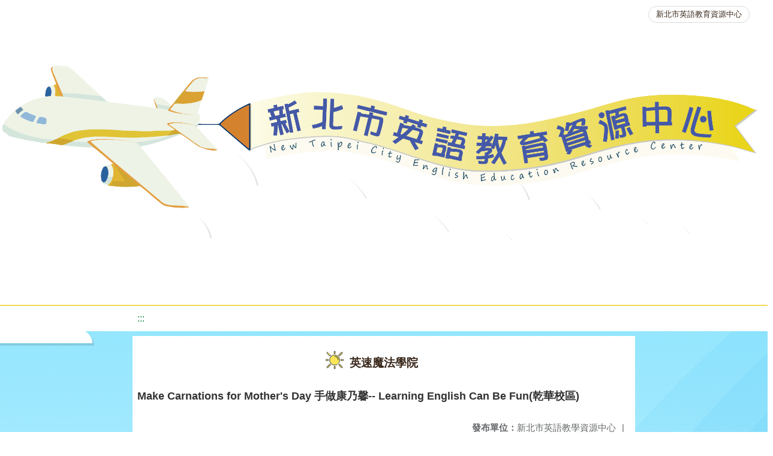

--- FILE ---
content_type: text/html; charset=utf-8
request_url: https://englishcenter.ntpc.edu.tw/nss/main/freeze/5a9759adef37531ea27bf1b0/agADhAh4548/5ed9bc9c8d688b08066d75ed
body_size: 5269
content:
<!DOCTYPE html>
<html lang="zh-tw">
	<head>
		<meta charset="UTF-8">
		<meta name="viewport" content="width=device-width, initial-scale=1.0">
		<title>新北市英語教育資源中心 - 英速魔法學院</title>
		
			<link rel="stylesheet" href="/pkg_nss/5e0ab6a2c9ce676461f47d8a/css/basic.css">
		
			<link rel="stylesheet" href="/pkg_nss/5e0ab6a2c9ce676461f47d8a/css/theme.css">
		
			<link rel="stylesheet" href="/pkg_nss/5e0ab6a2c9ce676461f47d8a/css/theme-encentertp.css">
		
		<meta name="keyword" content="Make Carnations for Mother&#39;s Day 手做康乃馨-- Learning English Can Be Fun(乾華校區),5df1b716f1889e057a508b7d,新北市英語教學資源中心,">
		<link rel="shortcut icon" type="image/png" href="/uploads/1574831686127ULWoCa5k.png"/>
		
			<meta name="keyword" content="">
		
			<meta name="description" content="">
		
		
			<script src="/src/plugins/vue/vue.min.js" type="text/javascript" charset="utf-8"></script>
		
		<script type="text/javascript" src="/src/plugins/vue/vue-i18n.js" charset="utf-8"></script>
		<style>
			/*html overflow*/
			.htmldisplay{
				overflow-x: auto;
			}
			/*img*/
			.htmlimg{
				width: auto;
				height: auto;
				max-width: 100%;
			}
			.verticalfont.widthfont img,
			.htmldisplay img{
				width: auto;
				height: auto;
				max-width: 100%;
			}
			.verticalfont.widthfont table,
			.htmldisplay table{
				width: auto;
				height: auto;
				max-width: 100%;
			}
		</style>
	</head>
	<body class="theme-bg ct-row">
		<a class="focusable" tabindex="1" :title="移至網頁之主要內容區位置" href="#center">移至網頁之主要內容區位置</a>
		<div id="ct-content" class="top-space gd-xs12">
			<template>
				<!--header start-->
				<header>
					<a href="/nss/s/main/index" title="新北市英語教育資源中心">新北市英語教育資源中心</a>
				</header>
				<!--header end-->
				<!--theme start-->
				<div class="theme gd-xs12"> 
					<div class="logo">
						<a href="/nss/s/main/index" title="新北市英語教育資源中心">
							<h1>
							
							<img src="/uploads/1722473737448SaD2vZKa.png" alt="">
							
							</h1>
						</a>
					</div>
				</div>
				<!--theme end-->
				<!--navbar start-->
			      <div class="gd-xs12 ct-row">
				    <nav class="navbar">
					  <label class="show-menu" onclick="showMenu()">
							<div title="展開" class="ct-hamburger">
								<svg xmlns="http://www.w3.org/2000/svg" viewBox="0 0 24 24">
									<path d="M2.016 5.484h19.969v2.016h-19.969v-2.016zM2.016 10.5h19.969v2.016h-19.969v-2.016zM2.016 15.516h19.969v1.969h-19.969v-1.969z"></path>
								</svg>
							</div>
					  </label>
					  <input type="checkbox" id="show-menu" role="button" title="展開">
					  <ul id="menu">
						
								
								<li>
								  
									<a href="/nss/s/main/about" target="_blank">關於我們</a>
								  
					
					<div class="navrwd">
					  <div class="navrwd-svg" @click.stop="openDrowdown('about')" title="展開">
						<svg xmlns="http://www.w3.org/2000/svg" viewBox="0 0 92 92"><path d="M46,63c-1.1,0-2.1-0.4-2.9-1.2l-25-26c-1.5-1.6-1.5-4.1,0.1-5.7c1.6-1.5,4.1-1.5,5.7,0.1l22.1,23l22.1-23c1.5-1.6,4.1-1.6,5.7-0.1c1.6,1.5,1.6,4.1,0.1,5.7l-25,26C48.1,62.6,47.1,63,46,63z"/></svg>
					  </div>
					</div>
					
								  <ul class="menuhidden" :class="{'navbar-menu': focus==='about'}">
										
											
												<li class="menu-mobile"><a href="/nss/s/main/Englisheducation" target="_blank">英語教育資源中心</a></li>
											
										
											
												<li class="menu-mobile"><a href="/nss/s/main/ElementarySchoolEnglish" target="_blank">英語文領域分團</a></li>
											
										
											
												<li class="menu-mobile"><a href="/nss/s/main/plan" target="_blank">英語教學成效計畫</a></li>
											
										
											
												<li class="menu-mobile"><a href="/nss/s/main/JuniorHighSchoolEnglish" target="_blank">國中英語輔導團</a></li>
											
										
											
												<li class="menu-mobile"><a href="/nss/s/main/Bilingual" target="_blank">雙語實驗課程</a></li>
											
										
											
												<li class="menu-mobile"><a href="/nss/s/main/Wonderleand" target="_blank">英速魔法學院</a></li>
											
										
										<li class="menu-web">
											
											
												<a href="/nss/s/main/Englisheducation" target="_blank">英語教育資源中心</a>
											
										
											
												<a href="/nss/s/main/ElementarySchoolEnglish" target="_blank">英語文領域分團</a>
											
										
											
												<a href="/nss/s/main/plan" target="_blank">英語教學成效計畫</a>
											
										
											
												<a href="/nss/s/main/JuniorHighSchoolEnglish" target="_blank">國中英語輔導團</a>
											
										
											
												<a href="/nss/s/main/Bilingual" target="_blank">雙語實驗課程</a>
											
										
											
												<a href="/nss/s/main/Wonderleand" target="_blank">英速魔法學院</a>
											
										
										</li>
									</ul>
								</li>
								
						
								
								<li>
								  
									<a href="/nss/s/main/new" target="_blank">最新消息</a>
								  
					
								  <ul class="menuhidden" :class="{'navbar-menu': focus==='new'}">
										
										<li class="menu-web">
											
										</li>
									</ul>
								</li>
								
						
								
								<li>
								  
									<a href="/nss/s/main/class" target="_blank">課程資源</a>
								  
					
					<div class="navrwd">
					  <div class="navrwd-svg" @click.stop="openDrowdown('class')" title="展開">
						<svg xmlns="http://www.w3.org/2000/svg" viewBox="0 0 92 92"><path d="M46,63c-1.1,0-2.1-0.4-2.9-1.2l-25-26c-1.5-1.6-1.5-4.1,0.1-5.7c1.6-1.5,4.1-1.5,5.7,0.1l22.1,23l22.1-23c1.5-1.6,4.1-1.6,5.7-0.1c1.6,1.5,1.6,4.1,0.1,5.7l-25,26C48.1,62.6,47.1,63,46,63z"/></svg>
					  </div>
					</div>
					
								  <ul class="menuhidden" :class="{'navbar-menu': focus==='class'}">
										
											
												<li class="menu-mobile"><a href="/nss/s/main/Syllabus" target="_blank">課程綱要</a></li>
											
										
											
												<li class="menu-mobile"><a href="/nss/s/main/Studyplan" target="_blank">研習規劃</a></li>
											
										
											
												<li class="menu-mobile"><a href="/nss/s/main/Counsellingvisits" target="_blank">輔導訪視</a></li>
											
										
										<li class="menu-web">
											
											
												<a href="/nss/s/main/Syllabus" target="_blank">課程綱要</a>
											
										
											
												<a href="/nss/s/main/Studyplan" target="_blank">研習規劃</a>
											
										
											
												<a href="/nss/s/main/Counsellingvisits" target="_blank">輔導訪視</a>
											
										
										</li>
									</ul>
								</li>
								
						
								
								<li>
								  
									<a href="/nss/s/main/educationresources" target="_blank">教學資源</a>
								  
					
					<div class="navrwd">
					  <div class="navrwd-svg" @click.stop="openDrowdown('educationresources')" title="展開">
						<svg xmlns="http://www.w3.org/2000/svg" viewBox="0 0 92 92"><path d="M46,63c-1.1,0-2.1-0.4-2.9-1.2l-25-26c-1.5-1.6-1.5-4.1,0.1-5.7c1.6-1.5,4.1-1.5,5.7,0.1l22.1,23l22.1-23c1.5-1.6,4.1-1.6,5.7-0.1c1.6,1.5,1.6,4.1,0.1,5.7l-25,26C48.1,62.6,47.1,63,46,63z"/></svg>
					  </div>
					</div>
					
								  <ul class="menuhidden" :class="{'navbar-menu': focus==='educationresources'}">
										
											
												<li class="menu-mobile"><a href="/nss/s/main/Lessonplandesign" target="_blank">教案設計</a></li>
											
										
											
												<li class="menu-mobile"><a href="/nss/s/main/worksheets" target="_blank">學習單</a></li>
											
										
											
												<li class="menu-mobile"><a href="/nss/s/main/Smallremedies" target="_blank">教學偏方</a></li>
											
										
											
												<li class="menu-mobile"><a href="/nss/s/main/ElectronicJournals" target="_blank">電子期刊</a></li>
											
										
											
												<li class="menu-mobile"><a href="/nss/s/main/Teachingvideos" target="_blank">教學影片</a></li>
											
										
											
												<li class="menu-mobile"><a href="/nss/s/main/Englishfont" target="_blank">英語字型</a></li>
											
										
											
												<li class="menu-mobile"><a href="/nss/s/main/Gallery" target="_blank">好用圖庫</a></li>
											
										
											
												<li class="menu-mobile"><a href="/nss/s/main/Otherteachingresources" target="_blank">其他資源</a></li>
											
										
										<li class="menu-web">
											
											
												<a href="/nss/s/main/Lessonplandesign" target="_blank">教案設計</a>
											
										
											
												<a href="/nss/s/main/worksheets" target="_blank">學習單</a>
											
										
											
												<a href="/nss/s/main/Smallremedies" target="_blank">教學偏方</a>
											
										
											
												<a href="/nss/s/main/ElectronicJournals" target="_blank">電子期刊</a>
											
										
											
												<a href="/nss/s/main/Teachingvideos" target="_blank">教學影片</a>
											
										
											
												<a href="/nss/s/main/Englishfont" target="_blank">英語字型</a>
											
										
											
												<a href="/nss/s/main/Gallery" target="_blank">好用圖庫</a>
											
										
											
												<a href="/nss/s/main/Otherteachingresources" target="_blank">其他資源</a>
											
										
										</li>
									</ul>
								</li>
								
						
								
								<li>
								  
									<a href="/nss/s/main/HumanResources" target="_blank">新北自編教材</a>
								  
					
					<div class="navrwd">
					  <div class="navrwd-svg" @click.stop="openDrowdown('HumanResources')" title="展開">
						<svg xmlns="http://www.w3.org/2000/svg" viewBox="0 0 92 92"><path d="M46,63c-1.1,0-2.1-0.4-2.9-1.2l-25-26c-1.5-1.6-1.5-4.1,0.1-5.7c1.6-1.5,4.1-1.5,5.7,0.1l22.1,23l22.1-23c1.5-1.6,4.1-1.6,5.7-0.1c1.6,1.5,1.6,4.1,0.1,5.7l-25,26C48.1,62.6,47.1,63,46,63z"/></svg>
					  </div>
					</div>
					
								  <ul class="menuhidden" :class="{'navbar-menu': focus==='HumanResources'}">
										
											
												<li class="menu-mobile"><a href="/nss/s/main/DesignofPictureActivitiesforLowerGrades" target="_blank">低年級繪本教學活動設計</a></li>
											
										
											
												<li class="menu-mobile"><a href="/nss/s/main/Designofmiddleschoolpicturebookteachingactivities" target="_blank">中年級繪本教學活動設計</a></li>
											
										
											
												<li class="menu-mobile"><a href="/nss/s/main/DesignofSeniorPictureBookTeachingActivities" target="_blank">高年級繪本教學活動設計</a></li>
											
										
											
												<li class="menu-mobile"><a href="/nss/s/main/EnglishRemedialTeachingMaterialsBookOne" target="_blank">新北市英語補救教學教材第一冊</a></li>
											
										
											
												<li class="menu-mobile"><a href="/nss/s/main/EnglishRemedialTeachingMaterialsBookTwo" target="_blank">新北市英語補救教學教材第二冊</a></li>
											
										
											
												<li class="menu-mobile"><a href="/nss/s/main/EnglishRemedialTeachingMaterialsBookThree" target="_blank">新北市英語補救教學教材第三冊</a></li>
											
										
											
												<li class="menu-mobile"><a href="/nss/s/main/EnglishRemedialTeachingMaterialsBookFour" target="_blank">新北市英語補救教學教材第四冊</a></li>
											
										
											
												<li class="menu-mobile"><a href="/nss/s/main/Science" target="_blank">新北市自編雙語自然教材</a></li>
											
										
											
												<li class="menu-mobile"><a href="/nss/s/main/IntegrativeActivities" target="_blank">新北市自編雙語綜合活動教材</a></li>
											
										
										<li class="menu-web">
											
											
												<a href="/nss/s/main/DesignofPictureActivitiesforLowerGrades" target="_blank">低年級繪本教學活動設計</a>
											
										
											
												<a href="/nss/s/main/Designofmiddleschoolpicturebookteachingactivities" target="_blank">中年級繪本教學活動設計</a>
											
										
											
												<a href="/nss/s/main/DesignofSeniorPictureBookTeachingActivities" target="_blank">高年級繪本教學活動設計</a>
											
										
											
												<a href="/nss/s/main/EnglishRemedialTeachingMaterialsBookOne" target="_blank">新北市英語補救教學教材第一冊</a>
											
										
											
												<a href="/nss/s/main/EnglishRemedialTeachingMaterialsBookTwo" target="_blank">新北市英語補救教學教材第二冊</a>
											
										
											
												<a href="/nss/s/main/EnglishRemedialTeachingMaterialsBookThree" target="_blank">新北市英語補救教學教材第三冊</a>
											
										
											
												<a href="/nss/s/main/EnglishRemedialTeachingMaterialsBookFour" target="_blank">新北市英語補救教學教材第四冊</a>
											
										
											
												<a href="/nss/s/main/Science" target="_blank">新北市自編雙語自然教材</a>
											
										
											
												<a href="/nss/s/main/IntegrativeActivities" target="_blank">新北市自編雙語綜合活動教材</a>
											
										
										</li>
									</ul>
								</li>
								
						
								
								<li>
								  
									<a href="/nss/s/main/EventResources" target="_blank">優良圖書</a>
								  
					
					<div class="navrwd">
					  <div class="navrwd-svg" @click.stop="openDrowdown('EventResources')" title="展開">
						<svg xmlns="http://www.w3.org/2000/svg" viewBox="0 0 92 92"><path d="M46,63c-1.1,0-2.1-0.4-2.9-1.2l-25-26c-1.5-1.6-1.5-4.1,0.1-5.7c1.6-1.5,4.1-1.5,5.7,0.1l22.1,23l22.1-23c1.5-1.6,4.1-1.6,5.7-0.1c1.6,1.5,1.6,4.1,0.1,5.7l-25,26C48.1,62.6,47.1,63,46,63z"/></svg>
					  </div>
					</div>
					
								  <ul class="menuhidden" :class="{'navbar-menu': focus==='EventResources'}">
										
											
												<li class="menu-mobile"><a href="/nss/s/main/primarylevel" target="_blank">低年級</a></li>
											
										
											
												<li class="menu-mobile"><a href="/nss/s/main/Middlegrade" target="_blank">中年級</a></li>
											
										
											
												<li class="menu-mobile"><a href="/nss/s/main/Seniorgrades" target="_blank">高年級</a></li>
											
										
											
												<li class="menu-mobile"><a href="/nss/s/main/Advanceclass" target="_blank">進階級</a></li>
											
										
										<li class="menu-web">
											
											
												<a href="/nss/s/main/primarylevel" target="_blank">低年級</a>
											
										
											
												<a href="/nss/s/main/Middlegrade" target="_blank">中年級</a>
											
										
											
												<a href="/nss/s/main/Seniorgrades" target="_blank">高年級</a>
											
										
											
												<a href="/nss/s/main/Advanceclass" target="_blank">進階級</a>
											
										
										</li>
									</ul>
								</li>
								
						
								
								<li>
								  
									<a href="/nss/s/main/EnglishExam" target="_blank">英語檢測</a>
								  
					
					<div class="navrwd">
					  <div class="navrwd-svg" @click.stop="openDrowdown('EnglishExam')" title="展開">
						<svg xmlns="http://www.w3.org/2000/svg" viewBox="0 0 92 92"><path d="M46,63c-1.1,0-2.1-0.4-2.9-1.2l-25-26c-1.5-1.6-1.5-4.1,0.1-5.7c1.6-1.5,4.1-1.5,5.7,0.1l22.1,23l22.1-23c1.5-1.6,4.1-1.6,5.7-0.1c1.6,1.5,1.6,4.1,0.1,5.7l-25,26C48.1,62.6,47.1,63,46,63z"/></svg>
					  </div>
					</div>
					
								  <ul class="menuhidden" :class="{'navbar-menu': focus==='EnglishExam'}">
										
											
												<li class="menu-mobile"><a href="/nss/s/main/VQC" target="_blank">VQC英文單字能力測評系統</a></li>
											
										
											
												<li class="menu-mobile"><a href="/nss/s/main/Britishinspection" target="_blank">英檢評量指標及學習內容</a></li>
											
										
											
												<li class="menu-mobile"><a href="/nss/s/main/Exam114" target="_blank">114學年度(由中教大辦理)</a></li>
											
										
											
												<li class="menu-mobile"><a href="/nss/s/main/Exam113" target="_blank">113學年度(由中教大辦理)</a></li>
											
										
											
												<li class="menu-mobile"><a href="/nss/s/main/Exam112" target="_blank">112學年度(由中教大辦理)</a></li>
											
										
											
												<li class="menu-mobile"><a href="/nss/s/main/Exam111" target="_blank">111學年度(由中教大辦理)</a></li>
											
										
											
												<li class="menu-mobile"><a href="/nss/s/main/Exam110" target="_blank">110學年度(由中教大辦理)</a></li>
											
										
											
												<li class="menu-mobile"><a href="/nss/s/main/Exam109" target="_blank">109學年度(由中教大辦理)</a></li>
											
										
											
												<li class="menu-mobile"><a href="/nss/s/main/108academicyears" target="_blank">108學年度</a></li>
											
										
											
												<li class="menu-mobile"><a href="/nss/s/main/107academicyears" target="_blank">107學年度</a></li>
											
										
											
												<li class="menu-mobile"><a href="/nss/s/main/106academicyears" target="_blank">106學年度</a></li>
											
										
											
												<li class="menu-mobile"><a href="/nss/s/main/105academicyears" target="_blank">105學年度</a></li>
											
										
											
												<li class="menu-mobile"><a href="/nss/s/main/104academicyears" target="_blank">104學年度</a></li>
											
										
											
												<li class="menu-mobile"><a href="/nss/s/main/103academicyears" target="_blank">103學年度</a></li>
											
										
											
												<li class="menu-mobile"><a href="/nss/s/main/101academicyears" target="_blank">101學年度</a></li>
											
										
											
												<li class="menu-mobile"><a href="/nss/s/main/100academicyears" target="_blank">100學年度</a></li>
											
										
											
												<li class="menu-mobile"><a href="/nss/s/main/99academicyears" target="_blank">99學年度</a></li>
											
										
											
												<li class="menu-mobile"><a href="/nss/s/main/98academicyears" target="_blank">98學年度</a></li>
											
										
											
												<li class="menu-mobile"><a href="/nss/s/main/97academicyears" target="_blank">97學年度</a></li>
											
										
											
												<li class="menu-mobile"><a href="/nss/s/main/96academicyears" target="_blank">96學年度</a></li>
											
										
										<li class="menu-web">
											
											
												<a href="/nss/s/main/VQC" target="_blank">VQC英文單字能力測評系統</a>
											
										
											
												<a href="/nss/s/main/Britishinspection" target="_blank">英檢評量指標及學習內容</a>
											
										
											
												<a href="/nss/s/main/Exam114" target="_blank">114學年度(由中教大辦理)</a>
											
										
											
												<a href="/nss/s/main/Exam113" target="_blank">113學年度(由中教大辦理)</a>
											
										
											
												<a href="/nss/s/main/Exam112" target="_blank">112學年度(由中教大辦理)</a>
											
										
											
												<a href="/nss/s/main/Exam111" target="_blank">111學年度(由中教大辦理)</a>
											
										
											
												<a href="/nss/s/main/Exam110" target="_blank">110學年度(由中教大辦理)</a>
											
										
											
												<a href="/nss/s/main/Exam109" target="_blank">109學年度(由中教大辦理)</a>
											
										
											
												<a href="/nss/s/main/108academicyears" target="_blank">108學年度</a>
											
										
											
												<a href="/nss/s/main/107academicyears" target="_blank">107學年度</a>
											
										
											
												<a href="/nss/s/main/106academicyears" target="_blank">106學年度</a>
											
										
											
												<a href="/nss/s/main/105academicyears" target="_blank">105學年度</a>
											
										
											
												<a href="/nss/s/main/104academicyears" target="_blank">104學年度</a>
											
										
											
												<a href="/nss/s/main/103academicyears" target="_blank">103學年度</a>
											
										
											
												<a href="/nss/s/main/101academicyears" target="_blank">101學年度</a>
											
										
											
												<a href="/nss/s/main/100academicyears" target="_blank">100學年度</a>
											
										
											
												<a href="/nss/s/main/99academicyears" target="_blank">99學年度</a>
											
										
											
												<a href="/nss/s/main/98academicyears" target="_blank">98學年度</a>
											
										
											
												<a href="/nss/s/main/97academicyears" target="_blank">97學年度</a>
											
										
											
												<a href="/nss/s/main/96academicyears" target="_blank">96學年度</a>
											
										
										</li>
									</ul>
								</li>
								
						
								
								<li>
								  
									<a href="/nss/s/main/Competition" target="_blank">英語競賽</a>
								  
					
					<div class="navrwd">
					  <div class="navrwd-svg" @click.stop="openDrowdown('Competition')" title="展開">
						<svg xmlns="http://www.w3.org/2000/svg" viewBox="0 0 92 92"><path d="M46,63c-1.1,0-2.1-0.4-2.9-1.2l-25-26c-1.5-1.6-1.5-4.1,0.1-5.7c1.6-1.5,4.1-1.5,5.7,0.1l22.1,23l22.1-23c1.5-1.6,4.1-1.6,5.7-0.1c1.6,1.5,1.6,4.1,0.1,5.7l-25,26C48.1,62.6,47.1,63,46,63z"/></svg>
					  </div>
					</div>
					
								  <ul class="menuhidden" :class="{'navbar-menu': focus==='Competition'}">
										
											
												<li class="menu-mobile"><a href="/nss/s/main/Picturebook" target="_blank">繪本創作</a></li>
											
										
											
												<li class="menu-mobile"><a href="/nss/s/main/Fourgridcomics" target="_blank">四格漫畫</a></li>
											
										
											
												<li class="menu-mobile"><a href="/nss/s/main/ReaderTheatre" target="_blank">讀者劇場</a></li>
											
										
											
												<li class="menu-mobile"><a href="/nss/s/main/Englishsinging" target="_blank">英語歌唱</a></li>
											
										
											
												<li class="menu-mobile"><a href="/nss/s/main/Theatercompetition" target="_blank">戲劇比賽</a></li>
											
										
										<li class="menu-web">
											
											
												<a href="/nss/s/main/Picturebook" target="_blank">繪本創作</a>
											
										
											
												<a href="/nss/s/main/Fourgridcomics" target="_blank">四格漫畫</a>
											
										
											
												<a href="/nss/s/main/ReaderTheatre" target="_blank">讀者劇場</a>
											
										
											
												<a href="/nss/s/main/Englishsinging" target="_blank">英語歌唱</a>
											
										
											
												<a href="/nss/s/main/Theatercompetition" target="_blank">戲劇比賽</a>
											
										
										</li>
									</ul>
								</li>
								
						
								
								<li>
								  
									<a href="/nss/s/main/Manpower" target="_blank">人力資源</a>
								  
					
					<div class="navrwd">
					  <div class="navrwd-svg" @click.stop="openDrowdown('Manpower')" title="展開">
						<svg xmlns="http://www.w3.org/2000/svg" viewBox="0 0 92 92"><path d="M46,63c-1.1,0-2.1-0.4-2.9-1.2l-25-26c-1.5-1.6-1.5-4.1,0.1-5.7c1.6-1.5,4.1-1.5,5.7,0.1l22.1,23l22.1-23c1.5-1.6,4.1-1.6,5.7-0.1c1.6,1.5,1.6,4.1,0.1,5.7l-25,26C48.1,62.6,47.1,63,46,63z"/></svg>
					  </div>
					</div>
					
								  <ul class="menuhidden" :class="{'navbar-menu': focus==='Manpower'}">
										
											
												<li class="menu-mobile"><a href="/nss/s/main/Lecturer" target="_blank">研習講師</a></li>
											
										
											
												<li class="menu-mobile"><a href="/nss/s/main/Expertteacher" target="_blank">專家教師</a></li>
											
										
											
												<li class="menu-mobile"><a href="/nss/s/main/CertifiedCounselor" target="_blank">教育部認證輔導員</a></li>
											
										
											
												<li class="menu-mobile"><a href="/nss/s/main/12yearnationaleducationcurriculum" target="_blank">十二年國教課綱種子講師培訓</a></li>
											
										
										<li class="menu-web">
											
											
												<a href="/nss/s/main/Lecturer" target="_blank">研習講師</a>
											
										
											
												<a href="/nss/s/main/Expertteacher" target="_blank">專家教師</a>
											
										
											
												<a href="/nss/s/main/CertifiedCounselor" target="_blank">教育部認證輔導員</a>
											
										
											
												<a href="/nss/s/main/12yearnationaleducationcurriculum" target="_blank">十二年國教課綱種子講師培訓</a>
											
										
										</li>
									</ul>
								</li>
								
						
								
						
								
								<li>
								  
									<a href="/nss/s/main/lifeenglish" target="_blank">生活英語動起來</a>
								  
					
					<div class="navrwd">
					  <div class="navrwd-svg" @click.stop="openDrowdown('lifeenglish')" title="展開">
						<svg xmlns="http://www.w3.org/2000/svg" viewBox="0 0 92 92"><path d="M46,63c-1.1,0-2.1-0.4-2.9-1.2l-25-26c-1.5-1.6-1.5-4.1,0.1-5.7c1.6-1.5,4.1-1.5,5.7,0.1l22.1,23l22.1-23c1.5-1.6,4.1-1.6,5.7-0.1c1.6,1.5,1.6,4.1,0.1,5.7l-25,26C48.1,62.6,47.1,63,46,63z"/></svg>
					  </div>
					</div>
					
								  <ul class="menuhidden" :class="{'navbar-menu': focus==='lifeenglish'}">
										
											
												<li class="menu-mobile"><a href="/nss/s/main/lifeenglishforsentences" target="_blank">生活英語佳句葵花寶典</a></li>
											
										
											
												<li class="menu-mobile"><a href="/nss/s/main/lifeenglishliveweb" target="_blank">生活英語互動網站</a></li>
											
										
											
												<li class="menu-mobile"><a href="/nss/s/main/lifeenglishengday" target="_blank">英語日實施專區</a></li>
											
										
											
												<li class="menu-mobile"><a href="/nss/s/main/lifeenglishformoe" target="_blank">國教署相關資源</a></li>
											
										
										<li class="menu-web">
											
											
												<a href="/nss/s/main/lifeenglishforsentences" target="_blank">生活英語佳句葵花寶典</a>
											
										
											
												<a href="/nss/s/main/lifeenglishliveweb" target="_blank">生活英語互動網站</a>
											
										
											
												<a href="/nss/s/main/lifeenglishengday" target="_blank">英語日實施專區</a>
											
										
											
												<a href="/nss/s/main/lifeenglishformoe" target="_blank">國教署相關資源</a>
											
										
										</li>
									</ul>
								</li>
								
						
								
								<li>
								  
									<a href="/nss/s/main/BilingualEducation" target="_blank">雙語教育</a>
								  
					
					<div class="navrwd">
					  <div class="navrwd-svg" @click.stop="openDrowdown('BilingualEducation')" title="展開">
						<svg xmlns="http://www.w3.org/2000/svg" viewBox="0 0 92 92"><path d="M46,63c-1.1,0-2.1-0.4-2.9-1.2l-25-26c-1.5-1.6-1.5-4.1,0.1-5.7c1.6-1.5,4.1-1.5,5.7,0.1l22.1,23l22.1-23c1.5-1.6,4.1-1.6,5.7-0.1c1.6,1.5,1.6,4.1,0.1,5.7l-25,26C48.1,62.6,47.1,63,46,63z"/></svg>
					  </div>
					</div>
					
								  <ul class="menuhidden" :class="{'navbar-menu': focus==='BilingualEducation'}">
										
											
												<li class="menu-mobile"><a href="/nss/s/main/BilingualProgram" target="_blank">雙語領航計畫</a></li>
											
										
											
												<li class="menu-mobile"><a href="/nss/s/main/participatingschools" target="_blank">雙語學校名單</a></li>
											
										
											
												<li class="menu-mobile"><a href="/nss/s/main/awardprizes" target="_blank">雙語獎勵計畫</a></li>
											
										
											
												<li class="menu-mobile"><a href="/nss/s/main/ImplementationOutcomes" target="_blank">雙語成果專輯</a></li>
											
										
										<li class="menu-web">
											
											
												<a href="/nss/s/main/BilingualProgram" target="_blank">雙語領航計畫</a>
											
										
											
												<a href="/nss/s/main/participatingschools" target="_blank">雙語學校名單</a>
											
										
											
												<a href="/nss/s/main/awardprizes" target="_blank">雙語獎勵計畫</a>
											
										
											
												<a href="/nss/s/main/ImplementationOutcomes" target="_blank">雙語成果專輯</a>
											
										
										</li>
									</ul>
								</li>
								
						
								
								<li>
								  
									<a href="/nss/s/main/photo" target="_blank">活動花絮</a>
								  
					
					<div class="navrwd">
					  <div class="navrwd-svg" @click.stop="openDrowdown('photo')" title="展開">
						<svg xmlns="http://www.w3.org/2000/svg" viewBox="0 0 92 92"><path d="M46,63c-1.1,0-2.1-0.4-2.9-1.2l-25-26c-1.5-1.6-1.5-4.1,0.1-5.7c1.6-1.5,4.1-1.5,5.7,0.1l22.1,23l22.1-23c1.5-1.6,4.1-1.6,5.7-0.1c1.6,1.5,1.6,4.1,0.1,5.7l-25,26C48.1,62.6,47.1,63,46,63z"/></svg>
					  </div>
					</div>
					
								  <ul class="menuhidden" :class="{'navbar-menu': focus==='photo'}">
										
											
												<li class="menu-mobile"><a href="/nss/s/main/Study" target="_blank">研習增能</a></li>
											
										
											
												<li class="menu-mobile"><a href="/nss/s/main/Counsellingvisit" target="_blank">輔導訪視</a></li>
											
										
											
												<li class="menu-mobile"><a href="/nss/s/main/Foreignteachertraining" target="_blank">外師培訓</a></li>
											
										
											
												<li class="menu-mobile"><a href="/nss/s/main/Expertteachers" target="_blank">專家教師</a></li>
											
										
											
												<li class="menu-mobile"><a href="/nss/s/main/otheractivities" target="_blank">其他花絮</a></li>
											
										
										<li class="menu-web">
											
											
												<a href="/nss/s/main/Study" target="_blank">研習增能</a>
											
										
											
												<a href="/nss/s/main/Counsellingvisit" target="_blank">輔導訪視</a>
											
										
											
												<a href="/nss/s/main/Foreignteachertraining" target="_blank">外師培訓</a>
											
										
											
												<a href="/nss/s/main/Expertteachers" target="_blank">專家教師</a>
											
										
											
												<a href="/nss/s/main/otheractivities" target="_blank">其他花絮</a>
											
										
										</li>
									</ul>
								</li>
								
						
								
						
					  </ul>
			        </nav>
			      </div>
				<!--navbar end-->
				<!--breadcrumb start-->
				<div class="gd-xs8 gd-offset-xs2 ct-row">
					<nav aria-label="breadcrumb">
						<ol class="breadcrumb">
							<li class="breadcrumb-item"><a href="#center" accesskey="C" id="center" title="中間主選單連結區">:::</a></li>
						</ol>
					</nav>
				</div>
				<!--breadcrumb end-->	
				<!--main start-->
				<!--main_top-->
				<div id="main_top">
					<div class="ct-row">
					</div>
				</div>
				<!--main_top end-->
				<!--main_middle-->
				<div id="main_middle" style="min-height: 500px;">
					<div class="gd-sm8 gd-xs8 gd-offset-xs2 edit-focus">
						<div class="ct-row module">
							<h2 class="module-title module-title-bg">英速魔法學院</h2>
							<div class="module-content">
								<div class="ct-row gd-lg12" id="noticeview_to_print">
									
									<h3 class="font-bold notice_titlebg m-b-md">Make Carnations for Mother&#39;s Day 手做康乃馨-- Learning English Can Be Fun(乾華校區)</h3>
									
									<div class="ct-row m-b">
										
										
										<p class="float-r text-secondary" style="font-size: 0.95em;">
											<span class="font-bold">{{ $t('FEZ002') }}</span>新北市英語教學資源中心<span class="m-l m-r">|</span>
										</p>
										
									</div>
									<div class="htmldisplay">
										<p class="editfont"><p><iframe allow=";" allowfullscreen="" frameborder="0" height="720" src="https://www.youtube.com/embed/AMlr6YVxb_k" width="100%"></iframe></p>
</p>
									</div>
									<hr>
									<div class="m-b">
										
									</div>	
									<div class="m-b">
										
									</div>
									<hr>
									<div class="ct-row">
										
										<p class="float-r text-secondary" style="font-size: 0.95rem;">
											<span class="font-bold">{{ $t('FEZ003') }}</span>2020-03-20
										</p>
										
										
										
										<p class="float-r text-secondary" style="font-size: 0.95rem;">
											<span class="font-bold">{{ $t('FEZ005') }}</span>276<span class="m-l m-r">|</span>
										</p>
									</div>
								</div>
							</div>
						</div>
					</div>
				</div>
				<!--main_middle end--> 
				<!--footer start-->
				
				<footer class="footerbg gd-xs12">
					<div class="connect ct-row">
						<div class="gd-md9 gd-sm8">
							<div class="text">
								<li >新北市英語教育資源中心</li>
								<li class="line-block p-r-xs">241035新北市三重區重陽路三段3號</li>
								<li class="line-block" ></li>
								<li >
									<div class="line-block p-r title">{{ $t('FEZ006') }}</div>
									<div class="line-block p-r-xs" >(02)2980-0495轉182~185</div>|
									<div class="line-block p-l-xs" ></div>
								</li>
								<li >
									<div class="line-block p-r title">{{ $t('FEZ007') }}</div>
									<div class="line-block p-r-sm"></div>
								</li>
								<li >
									<div class="line-block p-r title">{{ $t('FEZ008') }}</div>
									<div class="line-block"></div>
								</li>
							</div>
						</div>
						<div class="gd-md3 gd-sm4 text">
							<li>
								<div  class="freego">
									
								</div>
							</li>
							<li>
								<div class="line-block p-r-xs">{{ $t('FEZ009') }}</div>
								<div class="line-block">2026-01-12</div>
							</li>
							<li>
								<div class="line-block p-r-xs">{{ $t('FEZ010') }}</div>
								<div class="line-block">3402939</div>
							</li>
							<li>
								<div class="line-block  p-r-xs">{{ $t('FEZ011') }}</div>
								<div class="line-block">4662</div>
							</li>
						</div>
					</div>
					<div class="copyright"></div>
				</footer>
				
				<!--footer end-->
			</template>
		</div>
		<script type="text/javascript">
			const i18n = new VueI18n({
				locale: 'zh-tw',
				messages: {
					'zh-cn': {
						FEZ001: 'announce:',
						FEZ002: 'anno unit:',
						FEZ003: 'anno date:',
						FEZ004: 'last update:',
						FEZ005: 'click rate:',
						FEZ006: 'Tel',
						FEZ007: 'Fax',
						FEZ008: 'E-Mail',
						FEZ009: 'Updated',
						FEZ010: 'Total views',
						FEZ011: 'Today visitor',
						FEZ012: 'attachment',
						FEZ013: 'links',
						FEZ014: 'Release date:',
					},
					'zh-tw': {
						FEZ001: '發布人：',
						FEZ002: '發布單位：',
						FEZ003: '發佈日期：',
						FEZ004: '最後更新日期：',
						FEZ005: '點擊率：',
						FEZ006: '聯絡電話',
						FEZ007: '傳真',
						FEZ008: '電子信箱',
						FEZ009: '最後更新',
						FEZ010: '總瀏覽人次',
						FEZ011: '今日瀏覽人次',
						FEZ012: '相關附件',
						FEZ013: '相關連結',
						FEZ014: '下架日期：',
					},
					'en': {
						FEZ001: '发布人：',
						FEZ002: '发布单位：',
						FEZ003: '发布日期：',
						FEZ004: '最后更新日期：',
						FEZ005: '点击率：',
						FEZ006: '联络电话',
						FEZ007: '传真',
						FEZ008: '电子信箱',
						FEZ009: '最后更新',
						FEZ010: '总浏览人次',
						FEZ011: '今日浏览人次',
						FEZ012: '相关附件',
						FEZ013: '相关连结',
						FEZ014: '下架日期：',
					},
				}
			});
			new Vue({
				i18n,
				data(){return {
          focus: ''
        }},
        methods: {
          openDrowdown: function (name) {
            var v = this.focus
            if (v === name) {
              this.focus = '';
            } else {
              this.focus = name;
            }
          }
        }
			}).$mount('#ct-content');
			
			function showMenu(){
				
				if(document.getElementById('menu').style.display == "none"){
					document.getElementById('menu').style.display="flex";
				}else{
					document.getElementById('menu').style.display="none";
				}
			}
		</script>
	</body>
</html>